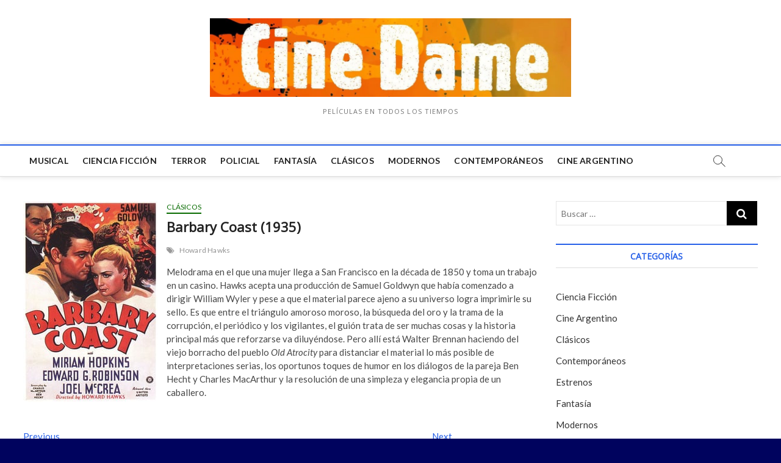

--- FILE ---
content_type: text/html; charset=UTF-8
request_url: https://cinedame.com.ar/barbary-coast-1935/
body_size: 8491
content:
<!DOCTYPE html>
<html lang="es-AR">
<head>
<meta charset="UTF-8" />
<link rel="profile" href="http://gmpg.org/xfn/11" />
<title>Barbary Coast (1935)</title>
		 		 		 		 		 		 		 		 		 		 <link rel='dns-prefetch' href='//fonts.googleapis.com' />
<link rel='dns-prefetch' href='//s.w.org' />
<link rel="alternate" type="application/rss+xml" title=" &raquo; Feed" href="https://cinedame.com.ar/feed/" />
<link rel="alternate" type="application/rss+xml" title=" &raquo; RSS de los comentarios" href="https://cinedame.com.ar/comments/feed/" />
		<script type="text/javascript">
			window._wpemojiSettings = {"baseUrl":"https:\/\/s.w.org\/images\/core\/emoji\/13.0.1\/72x72\/","ext":".png","svgUrl":"https:\/\/s.w.org\/images\/core\/emoji\/13.0.1\/svg\/","svgExt":".svg","source":{"concatemoji":"https:\/\/cinedame.com.ar\/wp-includes\/js\/wp-emoji-release.min.js?ver=5.6.1"}};
			!function(e,a,t){var n,r,o,i=a.createElement("canvas"),p=i.getContext&&i.getContext("2d");function s(e,t){var a=String.fromCharCode;p.clearRect(0,0,i.width,i.height),p.fillText(a.apply(this,e),0,0);e=i.toDataURL();return p.clearRect(0,0,i.width,i.height),p.fillText(a.apply(this,t),0,0),e===i.toDataURL()}function c(e){var t=a.createElement("script");t.src=e,t.defer=t.type="text/javascript",a.getElementsByTagName("head")[0].appendChild(t)}for(o=Array("flag","emoji"),t.supports={everything:!0,everythingExceptFlag:!0},r=0;r<o.length;r++)t.supports[o[r]]=function(e){if(!p||!p.fillText)return!1;switch(p.textBaseline="top",p.font="600 32px Arial",e){case"flag":return s([127987,65039,8205,9895,65039],[127987,65039,8203,9895,65039])?!1:!s([55356,56826,55356,56819],[55356,56826,8203,55356,56819])&&!s([55356,57332,56128,56423,56128,56418,56128,56421,56128,56430,56128,56423,56128,56447],[55356,57332,8203,56128,56423,8203,56128,56418,8203,56128,56421,8203,56128,56430,8203,56128,56423,8203,56128,56447]);case"emoji":return!s([55357,56424,8205,55356,57212],[55357,56424,8203,55356,57212])}return!1}(o[r]),t.supports.everything=t.supports.everything&&t.supports[o[r]],"flag"!==o[r]&&(t.supports.everythingExceptFlag=t.supports.everythingExceptFlag&&t.supports[o[r]]);t.supports.everythingExceptFlag=t.supports.everythingExceptFlag&&!t.supports.flag,t.DOMReady=!1,t.readyCallback=function(){t.DOMReady=!0},t.supports.everything||(n=function(){t.readyCallback()},a.addEventListener?(a.addEventListener("DOMContentLoaded",n,!1),e.addEventListener("load",n,!1)):(e.attachEvent("onload",n),a.attachEvent("onreadystatechange",function(){"complete"===a.readyState&&t.readyCallback()})),(n=t.source||{}).concatemoji?c(n.concatemoji):n.wpemoji&&n.twemoji&&(c(n.twemoji),c(n.wpemoji)))}(window,document,window._wpemojiSettings);
		</script>
		<style type="text/css">
img.wp-smiley,
img.emoji {
	display: inline !important;
	border: none !important;
	box-shadow: none !important;
	height: 1em !important;
	width: 1em !important;
	margin: 0 .07em !important;
	vertical-align: -0.1em !important;
	background: none !important;
	padding: 0 !important;
}
</style>
	<link rel='stylesheet' id='wp-block-library-css'  href='https://cinedame.com.ar/wp-includes/css/dist/block-library/style.min.css?ver=5.6.1' type='text/css' media='all' />
<link rel='stylesheet' id='magbook-style-css'  href='https://cinedame.com.ar/wp-content/themes/magbook/style.css?ver=5.6.1' type='text/css' media='all' />
<style id='magbook-style-inline-css' type='text/css'>
/* Logo for high resolution screen(Use 2X size image) */
		.custom-logo-link .custom-logo {
			height: 80px;
			width: auto;
		}

		.top-logo-title .custom-logo-link {
			display: inline-block;
		}

		.top-logo-title .custom-logo {
			height: auto;
			width: 50%;
		}

		.top-logo-title #site-detail {
			display: block;
			text-align: center;
		}
		.side-menu-wrap .custom-logo {
			height: auto;
			width:100%;
		}

		@media only screen and (max-width: 767px) { 
			.top-logo-title .custom-logo-link .custom-logo {
				width: 60%;
			}
		}

		@media only screen and (max-width: 480px) { 
			.top-logo-title .custom-logo-link .custom-logo {
				width: 80%;
			}
		}/* Hide Date */
			.entry-meta .posted-on,
			.mb-entry-meta .posted-on {
				display: none;
				visibility: hidden;
			}/* Hide Comments */
			.entry-meta .comments,
			.mb-entry-meta .comments {
				display: none;
				visibility: hidden;
			}
	/****************************************************************/
						/*.... Color Style ....*/
	/****************************************************************/
	/* Nav, links and hover */

a,
ul li a:hover,
ol li a:hover,
.top-bar .top-bar-menu a:hover,
.main-navigation a:hover, /* Navigation */
.main-navigation ul li.current-menu-item a,
.main-navigation ul li.current_page_ancestor a,
.main-navigation ul li.current-menu-ancestor a,
.main-navigation ul li.current_page_item a,
.main-navigation ul li:hover > a,
.main-navigation li.current-menu-ancestor.menu-item-has-children > a:after,
.main-navigation li.current-menu-item.menu-item-has-children > a:after,
.main-navigation ul li:hover > a:after,
.main-navigation li.menu-item-has-children > a:hover:after,
.main-navigation li.page_item_has_children > a:hover:after,
.main-navigation ul li ul li a:hover,
.main-navigation ul li ul li:hover > a,
.main-navigation ul li.current-menu-item ul li a:hover,
.side-menu-wrap .side-nav-wrap a:hover, /* Side Menu */
.entry-title a:hover, /* Post */
.entry-title a:focus,
.entry-title a:active,
.entry-meta a:hover,
.image-navigation .nav-links a,
a.more-link,
.widget ul li a:hover, /* Widgets */
.widget-title a:hover,
.widget_contact ul li a:hover,
.site-info .copyright a:hover, /* Footer */
#secondary .widget-title,
#colophon .widget ul li a:hover,
#footer-navigation a:hover {
	color: #255fe8;
}


.cat-tab-menu li:hover,
.cat-tab-menu li.active {
	color: #255fe8 !important;
}

#sticky-header,
#secondary .widget-title,
.side-menu {
	border-top-color: #255fe8;
}

/* Webkit */
::selection {
	background: #255fe8;
	color: #fff;
}

/* Gecko/Mozilla */
::-moz-selection {
	background: #255fe8;
	color: #fff;
}

/* Accessibility
================================================== */
.screen-reader-text:hover,
.screen-reader-text:active,
.screen-reader-text:focus {
	background-color: #f1f1f1;
	color: #255fe8;
}

/* Default Buttons
================================================== */
input[type="reset"],/* Forms  */
input[type="button"],
input[type="submit"],
.main-slider .flex-control-nav a.flex-active,
.main-slider .flex-control-nav a:hover,
.go-to-top .icon-bg,
.search-submit,
.btn-default,
.widget_tag_cloud a {
	background-color: #000000;
}

/* Top Bar Background
================================================== */
.top-bar {
	background-color: #cecece;
}

/* Breaking News
================================================== */
.breaking-news-header,
.news-header-title:after {
	background-color: #000000;
}

.breaking-news-slider .flex-direction-nav li a:hover,
.breaking-news-slider .flex-pauseplay a:hover {
	background-color: #000000;
	border-color: #000000;
}

/* Feature News
================================================== */
.feature-news-title {
	border-color: #219cd1;
}

.feature-news-slider .flex-direction-nav li a:hover {
	background-color: #219cd1;
	border-color: #219cd1;
}

/* Tab Widget
================================================== */
.tab-menu,
.mb-tag-cloud .mb-tags a {
	background-color: #8e207a;
}

/* Category Box Widgets
================================================== */
.widget-cat-box .widget-title {
	color: #000000;
}

.widget-cat-box .widget-title span {
	border-bottom: 1px solid #000000;
}

/* Category Box two Widgets
================================================== */
.widget-cat-box-2 .widget-title {
	color: #282828;
}

.widget-cat-box-2 .widget-title span {
	border-bottom: 1px solid #282828;
}

/* #bbpress
================================================== */
#bbpress-forums .bbp-topics a:hover {
	color: #111111;
}

.bbp-submit-wrapper button.submit {
	background-color: #111111;
	border: 1px solid #111111;
}

/* Woocommerce
================================================== */
.woocommerce #respond input#submit,
.woocommerce a.button, 
.woocommerce button.button, 
.woocommerce input.button,
.woocommerce #respond input#submit.alt, 
.woocommerce a.button.alt, 
.woocommerce button.button.alt, 
.woocommerce input.button.alt,
.woocommerce-demo-store p.demo_store,
.top-bar .cart-value {
	background-color: #111111;
}

.woocommerce .woocommerce-message:before {
	color: #111111;
}

/* Category Slider widget */
.widget-cat-slider .widget-title {
	color: #111111;
}

.widget-cat-slider .widget-title span {
	border-bottom: 1px solid #111111;
}

/* Category Grid widget */
.widget-cat-grid .widget-title {
	color: #111111;
}

.widget-cat-grid .widget-title span {
	border-bottom: 1px solid #111111;
}

.cats-links .cl-663{

					border-color:#75aed6;
					color:#75aed6;

				}
				.menu-item-object-category.cl-663 a, .widget-cat-tab-box .cat-tab-menu .cl-663{
					color:#75aed6;

				}li.menu-item-object-category[class*="cl-"] a {
					color: #222;
				}.cats-links .cl-284{

					border-color:#0037ed;
					color:#0037ed;

				}
				.menu-item-object-category.cl-284 a, .widget-cat-tab-box .cat-tab-menu .cl-284{
					color:#0037ed;

				}li.menu-item-object-category[class*="cl-"] a {
					color: #222;
				}.cats-links .cl-2{

					border-color:#086b00;
					color:#086b00;

				}
				.menu-item-object-category.cl-2 a, .widget-cat-tab-box .cat-tab-menu .cl-2{
					color:#086b00;

				}li.menu-item-object-category[class*="cl-"] a {
					color: #222;
				}.cats-links .cl-4{

					border-color:#2eccb7;
					color:#2eccb7;

				}
				.menu-item-object-category.cl-4 a, .widget-cat-tab-box .cat-tab-menu .cl-4{
					color:#2eccb7;

				}li.menu-item-object-category[class*="cl-"] a {
					color: #222;
				}.cats-links .cl-5{

					border-color:#6bad35;
					color:#6bad35;

				}
				.menu-item-object-category.cl-5 a, .widget-cat-tab-box .cat-tab-menu .cl-5{
					color:#6bad35;

				}li.menu-item-object-category[class*="cl-"] a {
					color: #222;
				}.cats-links .cl-829{

					border-color:#e8dcce;
					color:#e8dcce;

				}
				.menu-item-object-category.cl-829 a, .widget-cat-tab-box .cat-tab-menu .cl-829{
					color:#e8dcce;

				}li.menu-item-object-category[class*="cl-"] a {
					color: #222;
				}.cats-links .cl-3{

					border-color:#edc500;
					color:#edc500;

				}
				.menu-item-object-category.cl-3 a, .widget-cat-tab-box .cat-tab-menu .cl-3{
					color:#edc500;

				}li.menu-item-object-category[class*="cl-"] a {
					color: #222;
				}.cats-links .cl-670{

					border-color:#b900fc;
					color:#b900fc;

				}
				.menu-item-object-category.cl-670 a, .widget-cat-tab-box .cat-tab-menu .cl-670{
					color:#b900fc;

				}li.menu-item-object-category[class*="cl-"] a {
					color: #222;
				}.cats-links .cl-668{

					border-color:#000000;
					color:#000000;

				}
				.menu-item-object-category.cl-668 a, .widget-cat-tab-box .cat-tab-menu .cl-668{
					color:#000000;

				}li.menu-item-object-category[class*="cl-"] a {
					color: #222;
				}.cats-links .cl-181{

					border-color:#b50000;
					color:#b50000;

				}
				.menu-item-object-category.cl-181 a, .widget-cat-tab-box .cat-tab-menu .cl-181{
					color:#b50000;

				}li.menu-item-object-category[class*="cl-"] a {
					color: #222;
				}
</style>
<link rel='stylesheet' id='font-awesome-css'  href='https://cinedame.com.ar/wp-content/themes/magbook/assets/font-awesome/css/font-awesome.min.css?ver=5.6.1' type='text/css' media='all' />
<link rel='stylesheet' id='magbook-responsive-css'  href='https://cinedame.com.ar/wp-content/themes/magbook/css/responsive.css?ver=5.6.1' type='text/css' media='all' />
<link rel='stylesheet' id='magbook-google-fonts-css'  href='//fonts.googleapis.com/css?family=Open+Sans%7CLato%3A300%2C400%2C400i%2C500%2C600%2C700&#038;ver=5.6.1' type='text/css' media='all' />
<script type='text/javascript' src='https://cinedame.com.ar/wp-includes/js/jquery/jquery.min.js?ver=3.5.1' id='jquery-core-js'></script>
<script type='text/javascript' src='https://cinedame.com.ar/wp-includes/js/jquery/jquery-migrate.min.js?ver=3.3.2' id='jquery-migrate-js'></script>
<!--[if lt IE 9]>
<script type='text/javascript' src='https://cinedame.com.ar/wp-content/themes/magbook/js/html5.js?ver=3.7.3' id='html5-js'></script>
<![endif]-->
<link rel="https://api.w.org/" href="https://cinedame.com.ar/wp-json/" /><link rel="alternate" type="application/json" href="https://cinedame.com.ar/wp-json/wp/v2/posts/20688" /><link rel="EditURI" type="application/rsd+xml" title="RSD" href="https://cinedame.com.ar/xmlrpc.php?rsd" />
<link rel="wlwmanifest" type="application/wlwmanifest+xml" href="https://cinedame.com.ar/wp-includes/wlwmanifest.xml" /> 
<meta name="generator" content="WordPress 5.6.1" />
<link rel="canonical" href="https://cinedame.com.ar/barbary-coast-1935/" />
<link rel='shortlink' href='https://cinedame.com.ar/?p=20688' />
<link rel="alternate" type="application/json+oembed" href="https://cinedame.com.ar/wp-json/oembed/1.0/embed?url=https%3A%2F%2Fcinedame.com.ar%2Fbarbary-coast-1935%2F" />
<link rel="alternate" type="text/xml+oembed" href="https://cinedame.com.ar/wp-json/oembed/1.0/embed?url=https%3A%2F%2Fcinedame.com.ar%2Fbarbary-coast-1935%2F&#038;format=xml" />
	<meta name="viewport" content="width=device-width" />
	<style type="text/css" id="custom-background-css">
body.custom-background { background-color: #00035e; background-image: url("https://cinedame.com.ar/wp-content/uploads/2019/10/50-Beautiful-and-Minimalist-Presentation-Backgrounds-03.jpg"); background-position: center top; background-size: auto; background-repeat: repeat; background-attachment: fixed; }
</style>
	</head>
<body class="post-template-default single single-post postid-20688 single-format-standard custom-background wp-custom-logo  n-sld top-logo-title">
<div id="page" class="site">
	<!-- Masthead ============================================= -->
	<header id="masthead" class="site-header">
		<div class="header-wrap">
			<!-- Top Header============================================= -->
			<div class="top-header">

				<div class="logo-bar"> <div class="wrap"> <div id="site-branding"><a href="https://cinedame.com.ar/" class="custom-logo-link" rel="home"><img width="1196" height="261" src="https://cinedame.com.ar/wp-content/uploads/2019/10/cropped-cropped-imagesD6JZW4CU_Moment-1.jpg" class="custom-logo" alt="" srcset="https://cinedame.com.ar/wp-content/uploads/2019/10/cropped-cropped-imagesD6JZW4CU_Moment-1.jpg 1196w, https://cinedame.com.ar/wp-content/uploads/2019/10/cropped-cropped-imagesD6JZW4CU_Moment-1-300x65.jpg 300w, https://cinedame.com.ar/wp-content/uploads/2019/10/cropped-cropped-imagesD6JZW4CU_Moment-1-768x168.jpg 768w, https://cinedame.com.ar/wp-content/uploads/2019/10/cropped-cropped-imagesD6JZW4CU_Moment-1-1024x223.jpg 1024w, https://cinedame.com.ar/wp-content/uploads/2019/10/cropped-cropped-imagesD6JZW4CU_Moment-1-100x22.jpg 100w" sizes="(max-width: 1196px) 100vw, 1196px" /></a><div id="site-detail"> <h2 id="site-title"> 				<a href="https://cinedame.com.ar/" title="" rel="home">  </a>
				 </h2> <!-- end .site-title --> 					<div id="site-description"> Películas en todos los tiempos </div> <!-- end #site-description -->
						
		</div></div>		</div><!-- end .wrap -->
	</div><!-- end .logo-bar -->


				<!-- Main Header============================================= -->
				
				<div id="sticky-header" class="clearfix">
					<div class="wrap">
						<div class="main-header clearfix">

							<!-- Main Nav ============================================= -->
									<div id="site-branding">
			<a href="https://cinedame.com.ar/" class="custom-logo-link" rel="home"><img width="1196" height="261" src="https://cinedame.com.ar/wp-content/uploads/2019/10/cropped-cropped-imagesD6JZW4CU_Moment-1.jpg" class="custom-logo" alt="" srcset="https://cinedame.com.ar/wp-content/uploads/2019/10/cropped-cropped-imagesD6JZW4CU_Moment-1.jpg 1196w, https://cinedame.com.ar/wp-content/uploads/2019/10/cropped-cropped-imagesD6JZW4CU_Moment-1-300x65.jpg 300w, https://cinedame.com.ar/wp-content/uploads/2019/10/cropped-cropped-imagesD6JZW4CU_Moment-1-768x168.jpg 768w, https://cinedame.com.ar/wp-content/uploads/2019/10/cropped-cropped-imagesD6JZW4CU_Moment-1-1024x223.jpg 1024w, https://cinedame.com.ar/wp-content/uploads/2019/10/cropped-cropped-imagesD6JZW4CU_Moment-1-100x22.jpg 100w" sizes="(max-width: 1196px) 100vw, 1196px" /></a>			<div id="site-detail">
				<div id="site-title">
					<a href="https://cinedame.com.ar/" title="" rel="home">  </a>
				</div>
				<!-- end #site-title -->
				<div id="site-description">Películas en todos los tiempos</div> <!-- end #site-description -->
			</div>
						</div> <!-- end #site-branding -->
									<nav id="site-navigation" class="main-navigation clearfix" role="navigation">
																
									<button class="menu-toggle" aria-controls="primary-menu" aria-expanded="false">
										<span class="line-bar"></span>
									</button><!-- end .menu-toggle -->
									<ul id="primary-menu" class="menu nav-menu"><li id="menu-item-23663" class="menu-item menu-item-type-taxonomy menu-item-object-category menu-item-23663 cl-670"><a target="_blank" rel="noopener" href="https://cinedame.com.ar/category/musical/">Musical</a></li>
<li id="menu-item-23664" class="menu-item menu-item-type-taxonomy menu-item-object-category menu-item-23664 cl-663"><a href="https://cinedame.com.ar/category/ciencia-ficcion/">Ciencia Ficción</a></li>
<li id="menu-item-23666" class="menu-item menu-item-type-taxonomy menu-item-object-category menu-item-23666 cl-181"><a href="https://cinedame.com.ar/category/terror/">Terror</a></li>
<li id="menu-item-23667" class="menu-item menu-item-type-taxonomy menu-item-object-category menu-item-23667 cl-668"><a href="https://cinedame.com.ar/category/policial/">Policial</a></li>
<li id="menu-item-23665" class="menu-item menu-item-type-taxonomy menu-item-object-category menu-item-23665 cl-829"><a href="https://cinedame.com.ar/category/fantasia/">Fantasía</a></li>
<li id="menu-item-23671" class="menu-item menu-item-type-taxonomy menu-item-object-category current-post-ancestor current-menu-parent current-post-parent menu-item-23671 cl-2"><a href="https://cinedame.com.ar/category/clasicos/">Clásicos</a></li>
<li id="menu-item-23672" class="menu-item menu-item-type-taxonomy menu-item-object-category menu-item-23672 cl-3"><a href="https://cinedame.com.ar/category/modernos/">Modernos</a></li>
<li id="menu-item-23673" class="menu-item menu-item-type-taxonomy menu-item-object-category menu-item-23673 cl-4"><a href="https://cinedame.com.ar/category/contemporaneos/">Contemporáneos</a></li>
<li id="menu-item-23674" class="menu-item menu-item-type-taxonomy menu-item-object-category menu-item-23674 cl-284"><a href="https://cinedame.com.ar/category/cine-argentino/">Cine Argentino</a></li>
</ul>								</nav> <!-- end #site-navigation -->
															<div id="search-toggle" class="header-search"></div>
								<div id="search-box" class="clearfix">
									<form class="search-form" action="https://cinedame.com.ar/" method="get">
			<input type="search" name="s" class="search-field" placeholder="Buscar …" autocomplete="off" />
		<button type="submit" class="search-submit"><i class="fa fa-search"></i></button>
</form> <!-- end .search-form -->								</div>  <!-- end #search-box -->
							
						</div><!-- end .main-header -->
					</div> <!-- end .wrap -->
				</div><!-- end #sticky-header -->

							</div><!-- end .top-header -->
					</div><!-- end .header-wrap -->

		<!-- Breaking News ============================================= -->
		
		<!-- Main Slider ============================================= -->
			</header> <!-- end #masthead -->

	<!-- Main Page Start ============================================= -->
	<div class="site-content-contain">
		<div id="content" class="site-content">
				
<div class="wrap">
	<div id="primary" class="content-area">
		<main id="main" class="site-main">
							<article id="post-20688" class="post-20688 post type-post status-publish format-standard has-post-thumbnail hentry category-clasicos tag-howard-hawks">
											<div class="post-image-content">
							<figure class="post-featured-image">
								<img width="220" height="330" src="https://cinedame.com.ar/wp-content/uploads/2019/07/1935-barbary-coast.jpg" class="attachment-post-thumbnail size-post-thumbnail wp-post-image" alt="" loading="lazy" srcset="https://cinedame.com.ar/wp-content/uploads/2019/07/1935-barbary-coast.jpg 220w, https://cinedame.com.ar/wp-content/uploads/2019/07/1935-barbary-coast-200x300.jpg 200w, https://cinedame.com.ar/wp-content/uploads/2019/07/1935-barbary-coast-67x100.jpg 67w" sizes="(max-width: 220px) 100vw, 220px" />							</figure>
						</div><!-- end.post-image-content -->
										<header class="entry-header">
													<div class="entry-meta">
									<span class="cats-links">
								<a class="cl-2" href="https://cinedame.com.ar/category/clasicos/">Clásicos</a>
				</span><!-- end .cat-links -->
							</div>
														<h1 class="entry-title">Barbary Coast (1935)</h1> <!-- end.entry-title -->
							<div class="entry-meta"><span class="author vcard"><a href="https://cinedame.com.ar/author/johnnyfive/" title="Barbary Coast (1935)"><i class="fa fa-user-o"></i> Juan Alsinet</a></span><span class="posted-on"><a href="https://cinedame.com.ar/barbary-coast-1935/" title="julio 17, 2019"><i class="fa fa-calendar-o"></i> julio 17, 2019</a></span>									<span class="tag-links">
										<a href="https://cinedame.com.ar/tag/howard-hawks/" rel="tag">Howard Hawks</a>									</span> <!-- end .tag-links -->
								</div> <!-- end .entry-meta -->					</header> <!-- end .entry-header -->
					<div class="entry-content">
							<p>Melodrama en el que una mujer llega a San Francisco en la década de 1850 y toma un trabajo en un casino. Hawks acepta una producción de Samuel Goldwyn que había comenzado a dirigir William Wyler y pese a que el material parece ajeno a su universo logra imprimirle su sello. Es que entre el triángulo amoroso moroso, la búsqueda del oro y la trama de la corrupción, el periódico y los vigilantes, el guión trata de ser muchas cosas y la historia principal más que reforzarse va diluyéndose. Pero allí está Walter Brennan haciendo del viejo borracho del pueblo <em>Old Atrocity</em> para distanciar el material lo más posible de interpretaciones serias, los oportunos toques de humor en los diálogos de la pareja Ben Hecht y Charles MacArthur y la resolución de una simpleza y elegancia propia de un caballero.</p>
			
					</div><!-- end .entry-content -->
									</article><!-- end .post -->
				
	<nav class="navigation post-navigation" role="navigation" aria-label="Entradas">
		<h2 class="screen-reader-text">Navegación de entradas</h2>
		<div class="nav-links"><div class="nav-previous"><a href="https://cinedame.com.ar/ceiling-zero-1936/" rel="prev"><span class="meta-nav" aria-hidden="true">Previous</span> <span class="screen-reader-text">Previous post:</span> <span class="post-title">Ceiling Zero (1936)</span></a></div><div class="nav-next"><a href="https://cinedame.com.ar/twentieth-century-1934/" rel="next"><span class="meta-nav" aria-hidden="true">Next</span> <span class="screen-reader-text">Next post:</span> <span class="post-title">Twentieth Century (1934)</span></a></div></div>
	</nav>		</main><!-- end #main -->
	</div> <!-- #primary -->

<aside id="secondary" class="widget-area">
    <aside id="search-4" class="widget widget_search"><form class="search-form" action="https://cinedame.com.ar/" method="get">
			<input type="search" name="s" class="search-field" placeholder="Buscar …" autocomplete="off" />
		<button type="submit" class="search-submit"><i class="fa fa-search"></i></button>
</form> <!-- end .search-form --></aside><aside id="categories-4" class="widget widget_categories"><h2 class="widget-title">Categorías</h2>
			<ul>
					<li class="cat-item cat-item-663"><a href="https://cinedame.com.ar/category/ciencia-ficcion/">Ciencia Ficción</a>
</li>
	<li class="cat-item cat-item-284"><a href="https://cinedame.com.ar/category/cine-argentino/">Cine Argentino</a>
</li>
	<li class="cat-item cat-item-2"><a href="https://cinedame.com.ar/category/clasicos/">Clásicos</a>
</li>
	<li class="cat-item cat-item-4"><a href="https://cinedame.com.ar/category/contemporaneos/">Contemporáneos</a>
</li>
	<li class="cat-item cat-item-5"><a href="https://cinedame.com.ar/category/estrenos/">Estrenos</a>
</li>
	<li class="cat-item cat-item-829"><a href="https://cinedame.com.ar/category/fantasia/">Fantasía</a>
</li>
	<li class="cat-item cat-item-3"><a href="https://cinedame.com.ar/category/modernos/">Modernos</a>
</li>
	<li class="cat-item cat-item-670"><a href="https://cinedame.com.ar/category/musical/">Musical</a>
</li>
	<li class="cat-item cat-item-668"><a href="https://cinedame.com.ar/category/policial/">Policial</a>
</li>
	<li class="cat-item cat-item-181"><a href="https://cinedame.com.ar/category/terror/">Terror</a>
</li>
			</ul>

			</aside><aside id="tag_cloud-9" class="widget widget_tag_cloud"><h2 class="widget-title">Directores</h2><div class="tagcloud"><a href="https://cinedame.com.ar/tag/abel-ferrara/" class="tag-cloud-link tag-link-106 tag-link-position-1" style="font-size: 10.048780487805pt;" aria-label="Abel Ferrara (28 elementos)">Abel Ferrara</a>
<a href="https://cinedame.com.ar/tag/agnes-varda/" class="tag-cloud-link tag-link-31 tag-link-position-2" style="font-size: 14.487804878049pt;" aria-label="Agnès Varda (38 elementos)">Agnès Varda</a>
<a href="https://cinedame.com.ar/tag/alain-resnais/" class="tag-cloud-link tag-link-33 tag-link-position-3" style="font-size: 9.7073170731707pt;" aria-label="Alain Resnais (27 elementos)">Alain Resnais</a>
<a href="https://cinedame.com.ar/tag/alfred-hitchcock/" class="tag-cloud-link tag-link-6 tag-link-position-4" style="font-size: 18.926829268293pt;" aria-label="Alfred Hitchcock (52 elementos)">Alfred Hitchcock</a>
<a href="https://cinedame.com.ar/tag/billy-wilder/" class="tag-cloud-link tag-link-8 tag-link-position-5" style="font-size: 9.0243902439024pt;" aria-label="Billy Wilder (26 elementos)">Billy Wilder</a>
<a href="https://cinedame.com.ar/tag/brian-de-palma/" class="tag-cloud-link tag-link-39 tag-link-position-6" style="font-size: 11.756097560976pt;" aria-label="Brian De Palma (31 elementos)">Brian De Palma</a>
<a href="https://cinedame.com.ar/tag/claude-chabrol/" class="tag-cloud-link tag-link-42 tag-link-position-7" style="font-size: 20.292682926829pt;" aria-label="Claude Chabrol (56 elementos)">Claude Chabrol</a>
<a href="https://cinedame.com.ar/tag/clint-eastwood/" class="tag-cloud-link tag-link-45 tag-link-position-8" style="font-size: 12.439024390244pt;" aria-label="Clint Eastwood (33 elementos)">Clint Eastwood</a>
<a href="https://cinedame.com.ar/tag/david-cronenberg/" class="tag-cloud-link tag-link-47 tag-link-position-9" style="font-size: 8.3414634146341pt;" aria-label="David Cronenberg (25 elementos)">David Cronenberg</a>
<a href="https://cinedame.com.ar/tag/david-decoteau/" class="tag-cloud-link tag-link-192 tag-link-position-10" style="font-size: 17.560975609756pt;" aria-label="David DeCoteau (47 elementos)">David DeCoteau</a>
<a href="https://cinedame.com.ar/tag/eric-rohmer/" class="tag-cloud-link tag-link-59 tag-link-position-11" style="font-size: 9.7073170731707pt;" aria-label="Eric Rohmer (27 elementos)">Eric Rohmer</a>
<a href="https://cinedame.com.ar/tag/fernando-ayala/" class="tag-cloud-link tag-link-570 tag-link-position-12" style="font-size: 9.7073170731707pt;" aria-label="Fernando Ayala (27 elementos)">Fernando Ayala</a>
<a href="https://cinedame.com.ar/tag/francis-ford-coppola/" class="tag-cloud-link tag-link-201 tag-link-position-13" style="font-size: 9.7073170731707pt;" aria-label="Francis Ford Coppola (27 elementos)">Francis Ford Coppola</a>
<a href="https://cinedame.com.ar/tag/francois-ozon/" class="tag-cloud-link tag-link-121 tag-link-position-14" style="font-size: 10.731707317073pt;" aria-label="François Ozon (29 elementos)">François Ozon</a>
<a href="https://cinedame.com.ar/tag/francois-truffaut/" class="tag-cloud-link tag-link-102 tag-link-position-15" style="font-size: 8pt;" aria-label="François Truffaut (24 elementos)">François Truffaut</a>
<a href="https://cinedame.com.ar/tag/fritz-lang/" class="tag-cloud-link tag-link-249 tag-link-position-16" style="font-size: 8pt;" aria-label="Fritz Lang (24 elementos)">Fritz Lang</a>
<a href="https://cinedame.com.ar/tag/howard-hawks/" class="tag-cloud-link tag-link-11 tag-link-position-17" style="font-size: 14.487804878049pt;" aria-label="Howard Hawks (38 elementos)">Howard Hawks</a>
<a href="https://cinedame.com.ar/tag/ingmar-bergman/" class="tag-cloud-link tag-link-173 tag-link-position-18" style="font-size: 14.829268292683pt;" aria-label="Ingmar Bergman (39 elementos)">Ingmar Bergman</a>
<a href="https://cinedame.com.ar/tag/jacques-rivette/" class="tag-cloud-link tag-link-168 tag-link-position-19" style="font-size: 8.3414634146341pt;" aria-label="Jacques Rivette (25 elementos)">Jacques Rivette</a>
<a href="https://cinedame.com.ar/tag/jacques-tourneur/" class="tag-cloud-link tag-link-12 tag-link-position-20" style="font-size: 10.731707317073pt;" aria-label="Jacques Tourneur (29 elementos)">Jacques Tourneur</a>
<a href="https://cinedame.com.ar/tag/jean-luc-godard/" class="tag-cloud-link tag-link-62 tag-link-position-21" style="font-size: 22pt;" aria-label="Jean-Luc Godard (64 elementos)">Jean-Luc Godard</a>
<a href="https://cinedame.com.ar/tag/jean-renoir/" class="tag-cloud-link tag-link-20 tag-link-position-22" style="font-size: 13.463414634146pt;" aria-label="Jean Renoir (35 elementos)">Jean Renoir</a>
<a href="https://cinedame.com.ar/tag/jean-rollin/" class="tag-cloud-link tag-link-723 tag-link-position-23" style="font-size: 8.3414634146341pt;" aria-label="Jean Rollin (25 elementos)">Jean Rollin</a>
<a href="https://cinedame.com.ar/tag/jesus-franco/" class="tag-cloud-link tag-link-211 tag-link-position-24" style="font-size: 9.0243902439024pt;" aria-label="Jesús Franco (26 elementos)">Jesús Franco</a>
<a href="https://cinedame.com.ar/tag/john-frankenheimer/" class="tag-cloud-link tag-link-66 tag-link-position-25" style="font-size: 10.048780487805pt;" aria-label="John Frankenheimer (28 elementos)">John Frankenheimer</a>
<a href="https://cinedame.com.ar/tag/jonathan-demme/" class="tag-cloud-link tag-link-67 tag-link-position-26" style="font-size: 8pt;" aria-label="Jonathan Demme (24 elementos)">Jonathan Demme</a>
<a href="https://cinedame.com.ar/tag/leopoldo-torre-nilsson/" class="tag-cloud-link tag-link-316 tag-link-position-27" style="font-size: 8pt;" aria-label="Leopoldo Torre Nilsson (24 elementos)">Leopoldo Torre Nilsson</a>
<a href="https://cinedame.com.ar/tag/lucio-fulci/" class="tag-cloud-link tag-link-220 tag-link-position-28" style="font-size: 12.439024390244pt;" aria-label="Lucio Fulci (33 elementos)">Lucio Fulci</a>
<a href="https://cinedame.com.ar/tag/luis-bunuel/" class="tag-cloud-link tag-link-257 tag-link-position-29" style="font-size: 9.7073170731707pt;" aria-label="Luis Buñuel (27 elementos)">Luis Buñuel</a>
<a href="https://cinedame.com.ar/tag/mario-bava/" class="tag-cloud-link tag-link-225 tag-link-position-30" style="font-size: 8pt;" aria-label="Mario Bava (24 elementos)">Mario Bava</a>
<a href="https://cinedame.com.ar/tag/mario-soffici/" class="tag-cloud-link tag-link-575 tag-link-position-31" style="font-size: 8pt;" aria-label="Mario Soffici (24 elementos)">Mario Soffici</a>
<a href="https://cinedame.com.ar/tag/martin-scorsese/" class="tag-cloud-link tag-link-55 tag-link-position-32" style="font-size: 15.512195121951pt;" aria-label="Martin Scorsese (41 elementos)">Martin Scorsese</a>
<a href="https://cinedame.com.ar/tag/michelangelo-antonioni/" class="tag-cloud-link tag-link-166 tag-link-position-33" style="font-size: 9.0243902439024pt;" aria-label="Michelangelo Antonioni (26 elementos)">Michelangelo Antonioni</a>
<a href="https://cinedame.com.ar/tag/philippe-garrel/" class="tag-cloud-link tag-link-84 tag-link-position-34" style="font-size: 8.3414634146341pt;" aria-label="Philippe Garrel (25 elementos)">Philippe Garrel</a>
<a href="https://cinedame.com.ar/tag/robert-aldrich/" class="tag-cloud-link tag-link-266 tag-link-position-35" style="font-size: 10.048780487805pt;" aria-label="Robert Aldrich (28 elementos)">Robert Aldrich</a>
<a href="https://cinedame.com.ar/tag/robert-altman/" class="tag-cloud-link tag-link-87 tag-link-position-36" style="font-size: 13.463414634146pt;" aria-label="Robert Altman (35 elementos)">Robert Altman</a>
<a href="https://cinedame.com.ar/tag/roger-corman/" class="tag-cloud-link tag-link-233 tag-link-position-37" style="font-size: 17.90243902439pt;" aria-label="Roger Corman (48 elementos)">Roger Corman</a>
<a href="https://cinedame.com.ar/tag/sidney-lumet/" class="tag-cloud-link tag-link-91 tag-link-position-38" style="font-size: 15.512195121951pt;" aria-label="Sidney Lumet (41 elementos)">Sidney Lumet</a>
<a href="https://cinedame.com.ar/tag/steven-soderbergh/" class="tag-cloud-link tag-link-158 tag-link-position-39" style="font-size: 11.073170731707pt;" aria-label="Steven Soderbergh (30 elementos)">Steven Soderbergh</a>
<a href="https://cinedame.com.ar/tag/terence-fisher/" class="tag-cloud-link tag-link-240 tag-link-position-40" style="font-size: 9.7073170731707pt;" aria-label="Terence Fisher (27 elementos)">Terence Fisher</a>
<a href="https://cinedame.com.ar/tag/tim-burton/" class="tag-cloud-link tag-link-159 tag-link-position-41" style="font-size: 8pt;" aria-label="Tim Burton (24 elementos)">Tim Burton</a>
<a href="https://cinedame.com.ar/tag/werner-herzog/" class="tag-cloud-link tag-link-98 tag-link-position-42" style="font-size: 16.536585365854pt;" aria-label="Werner Herzog (44 elementos)">Werner Herzog</a>
<a href="https://cinedame.com.ar/tag/wes-craven/" class="tag-cloud-link tag-link-243 tag-link-position-43" style="font-size: 9.7073170731707pt;" aria-label="Wes Craven (27 elementos)">Wes Craven</a>
<a href="https://cinedame.com.ar/tag/wim-wenders/" class="tag-cloud-link tag-link-100 tag-link-position-44" style="font-size: 9.7073170731707pt;" aria-label="Wim Wenders (27 elementos)">Wim Wenders</a>
<a href="https://cinedame.com.ar/tag/woody-allen/" class="tag-cloud-link tag-link-94 tag-link-position-45" style="font-size: 17.90243902439pt;" aria-label="Woody Allen (48 elementos)">Woody Allen</a></div>
</aside></aside><!-- end #secondary -->
</div><!-- end .wrap -->
</div><!-- end #content -->
<!-- Footer Start ============================================= -->
<footer id="colophon" class="site-footer">
	<div class="site-info">
		<div class="wrap">
						<div class="copyright-wrap clearfix">
				<div class="copyright">					<a title="" target="_blank" href="https://cinedame.com.ar/"></a> | 
									Designed by: <a title="Theme Freesia" target="_blank" href="https://themefreesia.com">Theme Freesia</a> |
									 <a title="WordPress" target="_blank" href="https://wordpress.org">WordPress</a>  | &copy; Copyright All right reserved 								</div>
							</div> <!-- end .copyright-wrap -->
			<div style="clear:both;"></div>
		</div> <!-- end .wrap -->
	</div> <!-- end .site-info -->
				<a class="go-to-top">
				<span class="icon-bg"></span>
				<span class="back-to-top-text">Top</span>
				<i class="fa fa-angle-up back-to-top-icon"></i>
			</a>
		<div class="page-overlay"></div>
</footer> <!-- end #colophon -->
</div><!-- end .site-content-contain -->
</div><!-- end #page -->
<script type='text/javascript' src='https://cinedame.com.ar/wp-content/themes/magbook/js/magbook-main.js?ver=5.6.1' id='magbook-main-js'></script>
<script type='text/javascript' src='https://cinedame.com.ar/wp-content/themes/magbook/assets/sticky/jquery.sticky.min.js?ver=5.6.1' id='jquery-sticky-js'></script>
<script type='text/javascript' src='https://cinedame.com.ar/wp-content/themes/magbook/assets/sticky/sticky-settings.js?ver=5.6.1' id='magbook-sticky-settings-js'></script>
<script type='text/javascript' src='https://cinedame.com.ar/wp-content/themes/magbook/js/navigation.js?ver=5.6.1' id='magbook-navigation-js'></script>
<script type='text/javascript' src='https://cinedame.com.ar/wp-content/themes/magbook/js/jquery.flexslider-min.js?ver=5.6.1' id='jquery-flexslider-js'></script>
<script type='text/javascript' id='magbook-slider-js-extra'>
/* <![CDATA[ */
var magbook_slider_value = {"magbook_animation_effect":"slide","magbook_slideshowSpeed":"3000","magbook_animationSpeed":"600"};
/* ]]> */
</script>
<script type='text/javascript' src='https://cinedame.com.ar/wp-content/themes/magbook/js/flexslider-setting.js?ver=5.6.1' id='magbook-slider-js'></script>
<script type='text/javascript' src='https://cinedame.com.ar/wp-includes/js/wp-embed.min.js?ver=5.6.1' id='wp-embed-js'></script>
</body>
</html>
